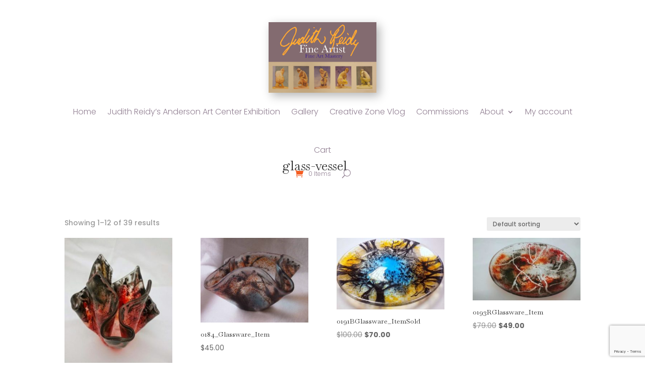

--- FILE ---
content_type: text/html; charset=utf-8
request_url: https://www.google.com/recaptcha/api2/anchor?ar=1&k=6LfSGXkrAAAAAIjTInYxHfUxCh2uOORA2i9JSDEW&co=aHR0cHM6Ly93d3cuanVkaXRocmVpZHkuY29tOjQ0Mw..&hl=en&v=PoyoqOPhxBO7pBk68S4YbpHZ&size=invisible&anchor-ms=20000&execute-ms=30000&cb=20659o6otjfs
body_size: 48505
content:
<!DOCTYPE HTML><html dir="ltr" lang="en"><head><meta http-equiv="Content-Type" content="text/html; charset=UTF-8">
<meta http-equiv="X-UA-Compatible" content="IE=edge">
<title>reCAPTCHA</title>
<style type="text/css">
/* cyrillic-ext */
@font-face {
  font-family: 'Roboto';
  font-style: normal;
  font-weight: 400;
  font-stretch: 100%;
  src: url(//fonts.gstatic.com/s/roboto/v48/KFO7CnqEu92Fr1ME7kSn66aGLdTylUAMa3GUBHMdazTgWw.woff2) format('woff2');
  unicode-range: U+0460-052F, U+1C80-1C8A, U+20B4, U+2DE0-2DFF, U+A640-A69F, U+FE2E-FE2F;
}
/* cyrillic */
@font-face {
  font-family: 'Roboto';
  font-style: normal;
  font-weight: 400;
  font-stretch: 100%;
  src: url(//fonts.gstatic.com/s/roboto/v48/KFO7CnqEu92Fr1ME7kSn66aGLdTylUAMa3iUBHMdazTgWw.woff2) format('woff2');
  unicode-range: U+0301, U+0400-045F, U+0490-0491, U+04B0-04B1, U+2116;
}
/* greek-ext */
@font-face {
  font-family: 'Roboto';
  font-style: normal;
  font-weight: 400;
  font-stretch: 100%;
  src: url(//fonts.gstatic.com/s/roboto/v48/KFO7CnqEu92Fr1ME7kSn66aGLdTylUAMa3CUBHMdazTgWw.woff2) format('woff2');
  unicode-range: U+1F00-1FFF;
}
/* greek */
@font-face {
  font-family: 'Roboto';
  font-style: normal;
  font-weight: 400;
  font-stretch: 100%;
  src: url(//fonts.gstatic.com/s/roboto/v48/KFO7CnqEu92Fr1ME7kSn66aGLdTylUAMa3-UBHMdazTgWw.woff2) format('woff2');
  unicode-range: U+0370-0377, U+037A-037F, U+0384-038A, U+038C, U+038E-03A1, U+03A3-03FF;
}
/* math */
@font-face {
  font-family: 'Roboto';
  font-style: normal;
  font-weight: 400;
  font-stretch: 100%;
  src: url(//fonts.gstatic.com/s/roboto/v48/KFO7CnqEu92Fr1ME7kSn66aGLdTylUAMawCUBHMdazTgWw.woff2) format('woff2');
  unicode-range: U+0302-0303, U+0305, U+0307-0308, U+0310, U+0312, U+0315, U+031A, U+0326-0327, U+032C, U+032F-0330, U+0332-0333, U+0338, U+033A, U+0346, U+034D, U+0391-03A1, U+03A3-03A9, U+03B1-03C9, U+03D1, U+03D5-03D6, U+03F0-03F1, U+03F4-03F5, U+2016-2017, U+2034-2038, U+203C, U+2040, U+2043, U+2047, U+2050, U+2057, U+205F, U+2070-2071, U+2074-208E, U+2090-209C, U+20D0-20DC, U+20E1, U+20E5-20EF, U+2100-2112, U+2114-2115, U+2117-2121, U+2123-214F, U+2190, U+2192, U+2194-21AE, U+21B0-21E5, U+21F1-21F2, U+21F4-2211, U+2213-2214, U+2216-22FF, U+2308-230B, U+2310, U+2319, U+231C-2321, U+2336-237A, U+237C, U+2395, U+239B-23B7, U+23D0, U+23DC-23E1, U+2474-2475, U+25AF, U+25B3, U+25B7, U+25BD, U+25C1, U+25CA, U+25CC, U+25FB, U+266D-266F, U+27C0-27FF, U+2900-2AFF, U+2B0E-2B11, U+2B30-2B4C, U+2BFE, U+3030, U+FF5B, U+FF5D, U+1D400-1D7FF, U+1EE00-1EEFF;
}
/* symbols */
@font-face {
  font-family: 'Roboto';
  font-style: normal;
  font-weight: 400;
  font-stretch: 100%;
  src: url(//fonts.gstatic.com/s/roboto/v48/KFO7CnqEu92Fr1ME7kSn66aGLdTylUAMaxKUBHMdazTgWw.woff2) format('woff2');
  unicode-range: U+0001-000C, U+000E-001F, U+007F-009F, U+20DD-20E0, U+20E2-20E4, U+2150-218F, U+2190, U+2192, U+2194-2199, U+21AF, U+21E6-21F0, U+21F3, U+2218-2219, U+2299, U+22C4-22C6, U+2300-243F, U+2440-244A, U+2460-24FF, U+25A0-27BF, U+2800-28FF, U+2921-2922, U+2981, U+29BF, U+29EB, U+2B00-2BFF, U+4DC0-4DFF, U+FFF9-FFFB, U+10140-1018E, U+10190-1019C, U+101A0, U+101D0-101FD, U+102E0-102FB, U+10E60-10E7E, U+1D2C0-1D2D3, U+1D2E0-1D37F, U+1F000-1F0FF, U+1F100-1F1AD, U+1F1E6-1F1FF, U+1F30D-1F30F, U+1F315, U+1F31C, U+1F31E, U+1F320-1F32C, U+1F336, U+1F378, U+1F37D, U+1F382, U+1F393-1F39F, U+1F3A7-1F3A8, U+1F3AC-1F3AF, U+1F3C2, U+1F3C4-1F3C6, U+1F3CA-1F3CE, U+1F3D4-1F3E0, U+1F3ED, U+1F3F1-1F3F3, U+1F3F5-1F3F7, U+1F408, U+1F415, U+1F41F, U+1F426, U+1F43F, U+1F441-1F442, U+1F444, U+1F446-1F449, U+1F44C-1F44E, U+1F453, U+1F46A, U+1F47D, U+1F4A3, U+1F4B0, U+1F4B3, U+1F4B9, U+1F4BB, U+1F4BF, U+1F4C8-1F4CB, U+1F4D6, U+1F4DA, U+1F4DF, U+1F4E3-1F4E6, U+1F4EA-1F4ED, U+1F4F7, U+1F4F9-1F4FB, U+1F4FD-1F4FE, U+1F503, U+1F507-1F50B, U+1F50D, U+1F512-1F513, U+1F53E-1F54A, U+1F54F-1F5FA, U+1F610, U+1F650-1F67F, U+1F687, U+1F68D, U+1F691, U+1F694, U+1F698, U+1F6AD, U+1F6B2, U+1F6B9-1F6BA, U+1F6BC, U+1F6C6-1F6CF, U+1F6D3-1F6D7, U+1F6E0-1F6EA, U+1F6F0-1F6F3, U+1F6F7-1F6FC, U+1F700-1F7FF, U+1F800-1F80B, U+1F810-1F847, U+1F850-1F859, U+1F860-1F887, U+1F890-1F8AD, U+1F8B0-1F8BB, U+1F8C0-1F8C1, U+1F900-1F90B, U+1F93B, U+1F946, U+1F984, U+1F996, U+1F9E9, U+1FA00-1FA6F, U+1FA70-1FA7C, U+1FA80-1FA89, U+1FA8F-1FAC6, U+1FACE-1FADC, U+1FADF-1FAE9, U+1FAF0-1FAF8, U+1FB00-1FBFF;
}
/* vietnamese */
@font-face {
  font-family: 'Roboto';
  font-style: normal;
  font-weight: 400;
  font-stretch: 100%;
  src: url(//fonts.gstatic.com/s/roboto/v48/KFO7CnqEu92Fr1ME7kSn66aGLdTylUAMa3OUBHMdazTgWw.woff2) format('woff2');
  unicode-range: U+0102-0103, U+0110-0111, U+0128-0129, U+0168-0169, U+01A0-01A1, U+01AF-01B0, U+0300-0301, U+0303-0304, U+0308-0309, U+0323, U+0329, U+1EA0-1EF9, U+20AB;
}
/* latin-ext */
@font-face {
  font-family: 'Roboto';
  font-style: normal;
  font-weight: 400;
  font-stretch: 100%;
  src: url(//fonts.gstatic.com/s/roboto/v48/KFO7CnqEu92Fr1ME7kSn66aGLdTylUAMa3KUBHMdazTgWw.woff2) format('woff2');
  unicode-range: U+0100-02BA, U+02BD-02C5, U+02C7-02CC, U+02CE-02D7, U+02DD-02FF, U+0304, U+0308, U+0329, U+1D00-1DBF, U+1E00-1E9F, U+1EF2-1EFF, U+2020, U+20A0-20AB, U+20AD-20C0, U+2113, U+2C60-2C7F, U+A720-A7FF;
}
/* latin */
@font-face {
  font-family: 'Roboto';
  font-style: normal;
  font-weight: 400;
  font-stretch: 100%;
  src: url(//fonts.gstatic.com/s/roboto/v48/KFO7CnqEu92Fr1ME7kSn66aGLdTylUAMa3yUBHMdazQ.woff2) format('woff2');
  unicode-range: U+0000-00FF, U+0131, U+0152-0153, U+02BB-02BC, U+02C6, U+02DA, U+02DC, U+0304, U+0308, U+0329, U+2000-206F, U+20AC, U+2122, U+2191, U+2193, U+2212, U+2215, U+FEFF, U+FFFD;
}
/* cyrillic-ext */
@font-face {
  font-family: 'Roboto';
  font-style: normal;
  font-weight: 500;
  font-stretch: 100%;
  src: url(//fonts.gstatic.com/s/roboto/v48/KFO7CnqEu92Fr1ME7kSn66aGLdTylUAMa3GUBHMdazTgWw.woff2) format('woff2');
  unicode-range: U+0460-052F, U+1C80-1C8A, U+20B4, U+2DE0-2DFF, U+A640-A69F, U+FE2E-FE2F;
}
/* cyrillic */
@font-face {
  font-family: 'Roboto';
  font-style: normal;
  font-weight: 500;
  font-stretch: 100%;
  src: url(//fonts.gstatic.com/s/roboto/v48/KFO7CnqEu92Fr1ME7kSn66aGLdTylUAMa3iUBHMdazTgWw.woff2) format('woff2');
  unicode-range: U+0301, U+0400-045F, U+0490-0491, U+04B0-04B1, U+2116;
}
/* greek-ext */
@font-face {
  font-family: 'Roboto';
  font-style: normal;
  font-weight: 500;
  font-stretch: 100%;
  src: url(//fonts.gstatic.com/s/roboto/v48/KFO7CnqEu92Fr1ME7kSn66aGLdTylUAMa3CUBHMdazTgWw.woff2) format('woff2');
  unicode-range: U+1F00-1FFF;
}
/* greek */
@font-face {
  font-family: 'Roboto';
  font-style: normal;
  font-weight: 500;
  font-stretch: 100%;
  src: url(//fonts.gstatic.com/s/roboto/v48/KFO7CnqEu92Fr1ME7kSn66aGLdTylUAMa3-UBHMdazTgWw.woff2) format('woff2');
  unicode-range: U+0370-0377, U+037A-037F, U+0384-038A, U+038C, U+038E-03A1, U+03A3-03FF;
}
/* math */
@font-face {
  font-family: 'Roboto';
  font-style: normal;
  font-weight: 500;
  font-stretch: 100%;
  src: url(//fonts.gstatic.com/s/roboto/v48/KFO7CnqEu92Fr1ME7kSn66aGLdTylUAMawCUBHMdazTgWw.woff2) format('woff2');
  unicode-range: U+0302-0303, U+0305, U+0307-0308, U+0310, U+0312, U+0315, U+031A, U+0326-0327, U+032C, U+032F-0330, U+0332-0333, U+0338, U+033A, U+0346, U+034D, U+0391-03A1, U+03A3-03A9, U+03B1-03C9, U+03D1, U+03D5-03D6, U+03F0-03F1, U+03F4-03F5, U+2016-2017, U+2034-2038, U+203C, U+2040, U+2043, U+2047, U+2050, U+2057, U+205F, U+2070-2071, U+2074-208E, U+2090-209C, U+20D0-20DC, U+20E1, U+20E5-20EF, U+2100-2112, U+2114-2115, U+2117-2121, U+2123-214F, U+2190, U+2192, U+2194-21AE, U+21B0-21E5, U+21F1-21F2, U+21F4-2211, U+2213-2214, U+2216-22FF, U+2308-230B, U+2310, U+2319, U+231C-2321, U+2336-237A, U+237C, U+2395, U+239B-23B7, U+23D0, U+23DC-23E1, U+2474-2475, U+25AF, U+25B3, U+25B7, U+25BD, U+25C1, U+25CA, U+25CC, U+25FB, U+266D-266F, U+27C0-27FF, U+2900-2AFF, U+2B0E-2B11, U+2B30-2B4C, U+2BFE, U+3030, U+FF5B, U+FF5D, U+1D400-1D7FF, U+1EE00-1EEFF;
}
/* symbols */
@font-face {
  font-family: 'Roboto';
  font-style: normal;
  font-weight: 500;
  font-stretch: 100%;
  src: url(//fonts.gstatic.com/s/roboto/v48/KFO7CnqEu92Fr1ME7kSn66aGLdTylUAMaxKUBHMdazTgWw.woff2) format('woff2');
  unicode-range: U+0001-000C, U+000E-001F, U+007F-009F, U+20DD-20E0, U+20E2-20E4, U+2150-218F, U+2190, U+2192, U+2194-2199, U+21AF, U+21E6-21F0, U+21F3, U+2218-2219, U+2299, U+22C4-22C6, U+2300-243F, U+2440-244A, U+2460-24FF, U+25A0-27BF, U+2800-28FF, U+2921-2922, U+2981, U+29BF, U+29EB, U+2B00-2BFF, U+4DC0-4DFF, U+FFF9-FFFB, U+10140-1018E, U+10190-1019C, U+101A0, U+101D0-101FD, U+102E0-102FB, U+10E60-10E7E, U+1D2C0-1D2D3, U+1D2E0-1D37F, U+1F000-1F0FF, U+1F100-1F1AD, U+1F1E6-1F1FF, U+1F30D-1F30F, U+1F315, U+1F31C, U+1F31E, U+1F320-1F32C, U+1F336, U+1F378, U+1F37D, U+1F382, U+1F393-1F39F, U+1F3A7-1F3A8, U+1F3AC-1F3AF, U+1F3C2, U+1F3C4-1F3C6, U+1F3CA-1F3CE, U+1F3D4-1F3E0, U+1F3ED, U+1F3F1-1F3F3, U+1F3F5-1F3F7, U+1F408, U+1F415, U+1F41F, U+1F426, U+1F43F, U+1F441-1F442, U+1F444, U+1F446-1F449, U+1F44C-1F44E, U+1F453, U+1F46A, U+1F47D, U+1F4A3, U+1F4B0, U+1F4B3, U+1F4B9, U+1F4BB, U+1F4BF, U+1F4C8-1F4CB, U+1F4D6, U+1F4DA, U+1F4DF, U+1F4E3-1F4E6, U+1F4EA-1F4ED, U+1F4F7, U+1F4F9-1F4FB, U+1F4FD-1F4FE, U+1F503, U+1F507-1F50B, U+1F50D, U+1F512-1F513, U+1F53E-1F54A, U+1F54F-1F5FA, U+1F610, U+1F650-1F67F, U+1F687, U+1F68D, U+1F691, U+1F694, U+1F698, U+1F6AD, U+1F6B2, U+1F6B9-1F6BA, U+1F6BC, U+1F6C6-1F6CF, U+1F6D3-1F6D7, U+1F6E0-1F6EA, U+1F6F0-1F6F3, U+1F6F7-1F6FC, U+1F700-1F7FF, U+1F800-1F80B, U+1F810-1F847, U+1F850-1F859, U+1F860-1F887, U+1F890-1F8AD, U+1F8B0-1F8BB, U+1F8C0-1F8C1, U+1F900-1F90B, U+1F93B, U+1F946, U+1F984, U+1F996, U+1F9E9, U+1FA00-1FA6F, U+1FA70-1FA7C, U+1FA80-1FA89, U+1FA8F-1FAC6, U+1FACE-1FADC, U+1FADF-1FAE9, U+1FAF0-1FAF8, U+1FB00-1FBFF;
}
/* vietnamese */
@font-face {
  font-family: 'Roboto';
  font-style: normal;
  font-weight: 500;
  font-stretch: 100%;
  src: url(//fonts.gstatic.com/s/roboto/v48/KFO7CnqEu92Fr1ME7kSn66aGLdTylUAMa3OUBHMdazTgWw.woff2) format('woff2');
  unicode-range: U+0102-0103, U+0110-0111, U+0128-0129, U+0168-0169, U+01A0-01A1, U+01AF-01B0, U+0300-0301, U+0303-0304, U+0308-0309, U+0323, U+0329, U+1EA0-1EF9, U+20AB;
}
/* latin-ext */
@font-face {
  font-family: 'Roboto';
  font-style: normal;
  font-weight: 500;
  font-stretch: 100%;
  src: url(//fonts.gstatic.com/s/roboto/v48/KFO7CnqEu92Fr1ME7kSn66aGLdTylUAMa3KUBHMdazTgWw.woff2) format('woff2');
  unicode-range: U+0100-02BA, U+02BD-02C5, U+02C7-02CC, U+02CE-02D7, U+02DD-02FF, U+0304, U+0308, U+0329, U+1D00-1DBF, U+1E00-1E9F, U+1EF2-1EFF, U+2020, U+20A0-20AB, U+20AD-20C0, U+2113, U+2C60-2C7F, U+A720-A7FF;
}
/* latin */
@font-face {
  font-family: 'Roboto';
  font-style: normal;
  font-weight: 500;
  font-stretch: 100%;
  src: url(//fonts.gstatic.com/s/roboto/v48/KFO7CnqEu92Fr1ME7kSn66aGLdTylUAMa3yUBHMdazQ.woff2) format('woff2');
  unicode-range: U+0000-00FF, U+0131, U+0152-0153, U+02BB-02BC, U+02C6, U+02DA, U+02DC, U+0304, U+0308, U+0329, U+2000-206F, U+20AC, U+2122, U+2191, U+2193, U+2212, U+2215, U+FEFF, U+FFFD;
}
/* cyrillic-ext */
@font-face {
  font-family: 'Roboto';
  font-style: normal;
  font-weight: 900;
  font-stretch: 100%;
  src: url(//fonts.gstatic.com/s/roboto/v48/KFO7CnqEu92Fr1ME7kSn66aGLdTylUAMa3GUBHMdazTgWw.woff2) format('woff2');
  unicode-range: U+0460-052F, U+1C80-1C8A, U+20B4, U+2DE0-2DFF, U+A640-A69F, U+FE2E-FE2F;
}
/* cyrillic */
@font-face {
  font-family: 'Roboto';
  font-style: normal;
  font-weight: 900;
  font-stretch: 100%;
  src: url(//fonts.gstatic.com/s/roboto/v48/KFO7CnqEu92Fr1ME7kSn66aGLdTylUAMa3iUBHMdazTgWw.woff2) format('woff2');
  unicode-range: U+0301, U+0400-045F, U+0490-0491, U+04B0-04B1, U+2116;
}
/* greek-ext */
@font-face {
  font-family: 'Roboto';
  font-style: normal;
  font-weight: 900;
  font-stretch: 100%;
  src: url(//fonts.gstatic.com/s/roboto/v48/KFO7CnqEu92Fr1ME7kSn66aGLdTylUAMa3CUBHMdazTgWw.woff2) format('woff2');
  unicode-range: U+1F00-1FFF;
}
/* greek */
@font-face {
  font-family: 'Roboto';
  font-style: normal;
  font-weight: 900;
  font-stretch: 100%;
  src: url(//fonts.gstatic.com/s/roboto/v48/KFO7CnqEu92Fr1ME7kSn66aGLdTylUAMa3-UBHMdazTgWw.woff2) format('woff2');
  unicode-range: U+0370-0377, U+037A-037F, U+0384-038A, U+038C, U+038E-03A1, U+03A3-03FF;
}
/* math */
@font-face {
  font-family: 'Roboto';
  font-style: normal;
  font-weight: 900;
  font-stretch: 100%;
  src: url(//fonts.gstatic.com/s/roboto/v48/KFO7CnqEu92Fr1ME7kSn66aGLdTylUAMawCUBHMdazTgWw.woff2) format('woff2');
  unicode-range: U+0302-0303, U+0305, U+0307-0308, U+0310, U+0312, U+0315, U+031A, U+0326-0327, U+032C, U+032F-0330, U+0332-0333, U+0338, U+033A, U+0346, U+034D, U+0391-03A1, U+03A3-03A9, U+03B1-03C9, U+03D1, U+03D5-03D6, U+03F0-03F1, U+03F4-03F5, U+2016-2017, U+2034-2038, U+203C, U+2040, U+2043, U+2047, U+2050, U+2057, U+205F, U+2070-2071, U+2074-208E, U+2090-209C, U+20D0-20DC, U+20E1, U+20E5-20EF, U+2100-2112, U+2114-2115, U+2117-2121, U+2123-214F, U+2190, U+2192, U+2194-21AE, U+21B0-21E5, U+21F1-21F2, U+21F4-2211, U+2213-2214, U+2216-22FF, U+2308-230B, U+2310, U+2319, U+231C-2321, U+2336-237A, U+237C, U+2395, U+239B-23B7, U+23D0, U+23DC-23E1, U+2474-2475, U+25AF, U+25B3, U+25B7, U+25BD, U+25C1, U+25CA, U+25CC, U+25FB, U+266D-266F, U+27C0-27FF, U+2900-2AFF, U+2B0E-2B11, U+2B30-2B4C, U+2BFE, U+3030, U+FF5B, U+FF5D, U+1D400-1D7FF, U+1EE00-1EEFF;
}
/* symbols */
@font-face {
  font-family: 'Roboto';
  font-style: normal;
  font-weight: 900;
  font-stretch: 100%;
  src: url(//fonts.gstatic.com/s/roboto/v48/KFO7CnqEu92Fr1ME7kSn66aGLdTylUAMaxKUBHMdazTgWw.woff2) format('woff2');
  unicode-range: U+0001-000C, U+000E-001F, U+007F-009F, U+20DD-20E0, U+20E2-20E4, U+2150-218F, U+2190, U+2192, U+2194-2199, U+21AF, U+21E6-21F0, U+21F3, U+2218-2219, U+2299, U+22C4-22C6, U+2300-243F, U+2440-244A, U+2460-24FF, U+25A0-27BF, U+2800-28FF, U+2921-2922, U+2981, U+29BF, U+29EB, U+2B00-2BFF, U+4DC0-4DFF, U+FFF9-FFFB, U+10140-1018E, U+10190-1019C, U+101A0, U+101D0-101FD, U+102E0-102FB, U+10E60-10E7E, U+1D2C0-1D2D3, U+1D2E0-1D37F, U+1F000-1F0FF, U+1F100-1F1AD, U+1F1E6-1F1FF, U+1F30D-1F30F, U+1F315, U+1F31C, U+1F31E, U+1F320-1F32C, U+1F336, U+1F378, U+1F37D, U+1F382, U+1F393-1F39F, U+1F3A7-1F3A8, U+1F3AC-1F3AF, U+1F3C2, U+1F3C4-1F3C6, U+1F3CA-1F3CE, U+1F3D4-1F3E0, U+1F3ED, U+1F3F1-1F3F3, U+1F3F5-1F3F7, U+1F408, U+1F415, U+1F41F, U+1F426, U+1F43F, U+1F441-1F442, U+1F444, U+1F446-1F449, U+1F44C-1F44E, U+1F453, U+1F46A, U+1F47D, U+1F4A3, U+1F4B0, U+1F4B3, U+1F4B9, U+1F4BB, U+1F4BF, U+1F4C8-1F4CB, U+1F4D6, U+1F4DA, U+1F4DF, U+1F4E3-1F4E6, U+1F4EA-1F4ED, U+1F4F7, U+1F4F9-1F4FB, U+1F4FD-1F4FE, U+1F503, U+1F507-1F50B, U+1F50D, U+1F512-1F513, U+1F53E-1F54A, U+1F54F-1F5FA, U+1F610, U+1F650-1F67F, U+1F687, U+1F68D, U+1F691, U+1F694, U+1F698, U+1F6AD, U+1F6B2, U+1F6B9-1F6BA, U+1F6BC, U+1F6C6-1F6CF, U+1F6D3-1F6D7, U+1F6E0-1F6EA, U+1F6F0-1F6F3, U+1F6F7-1F6FC, U+1F700-1F7FF, U+1F800-1F80B, U+1F810-1F847, U+1F850-1F859, U+1F860-1F887, U+1F890-1F8AD, U+1F8B0-1F8BB, U+1F8C0-1F8C1, U+1F900-1F90B, U+1F93B, U+1F946, U+1F984, U+1F996, U+1F9E9, U+1FA00-1FA6F, U+1FA70-1FA7C, U+1FA80-1FA89, U+1FA8F-1FAC6, U+1FACE-1FADC, U+1FADF-1FAE9, U+1FAF0-1FAF8, U+1FB00-1FBFF;
}
/* vietnamese */
@font-face {
  font-family: 'Roboto';
  font-style: normal;
  font-weight: 900;
  font-stretch: 100%;
  src: url(//fonts.gstatic.com/s/roboto/v48/KFO7CnqEu92Fr1ME7kSn66aGLdTylUAMa3OUBHMdazTgWw.woff2) format('woff2');
  unicode-range: U+0102-0103, U+0110-0111, U+0128-0129, U+0168-0169, U+01A0-01A1, U+01AF-01B0, U+0300-0301, U+0303-0304, U+0308-0309, U+0323, U+0329, U+1EA0-1EF9, U+20AB;
}
/* latin-ext */
@font-face {
  font-family: 'Roboto';
  font-style: normal;
  font-weight: 900;
  font-stretch: 100%;
  src: url(//fonts.gstatic.com/s/roboto/v48/KFO7CnqEu92Fr1ME7kSn66aGLdTylUAMa3KUBHMdazTgWw.woff2) format('woff2');
  unicode-range: U+0100-02BA, U+02BD-02C5, U+02C7-02CC, U+02CE-02D7, U+02DD-02FF, U+0304, U+0308, U+0329, U+1D00-1DBF, U+1E00-1E9F, U+1EF2-1EFF, U+2020, U+20A0-20AB, U+20AD-20C0, U+2113, U+2C60-2C7F, U+A720-A7FF;
}
/* latin */
@font-face {
  font-family: 'Roboto';
  font-style: normal;
  font-weight: 900;
  font-stretch: 100%;
  src: url(//fonts.gstatic.com/s/roboto/v48/KFO7CnqEu92Fr1ME7kSn66aGLdTylUAMa3yUBHMdazQ.woff2) format('woff2');
  unicode-range: U+0000-00FF, U+0131, U+0152-0153, U+02BB-02BC, U+02C6, U+02DA, U+02DC, U+0304, U+0308, U+0329, U+2000-206F, U+20AC, U+2122, U+2191, U+2193, U+2212, U+2215, U+FEFF, U+FFFD;
}

</style>
<link rel="stylesheet" type="text/css" href="https://www.gstatic.com/recaptcha/releases/PoyoqOPhxBO7pBk68S4YbpHZ/styles__ltr.css">
<script nonce="F2p-hnklwlJP_BBuIYtiLg" type="text/javascript">window['__recaptcha_api'] = 'https://www.google.com/recaptcha/api2/';</script>
<script type="text/javascript" src="https://www.gstatic.com/recaptcha/releases/PoyoqOPhxBO7pBk68S4YbpHZ/recaptcha__en.js" nonce="F2p-hnklwlJP_BBuIYtiLg">
      
    </script></head>
<body><div id="rc-anchor-alert" class="rc-anchor-alert"></div>
<input type="hidden" id="recaptcha-token" value="[base64]">
<script type="text/javascript" nonce="F2p-hnklwlJP_BBuIYtiLg">
      recaptcha.anchor.Main.init("[\x22ainput\x22,[\x22bgdata\x22,\x22\x22,\[base64]/[base64]/[base64]/[base64]/[base64]/[base64]/[base64]/[base64]/[base64]/[base64]\\u003d\x22,\[base64]\\u003d\\u003d\x22,\x22w7VaAsO/eWLCvFd5w6oiHGJEMUzCqsKMwoYeVMO7w77Dq8Oww6BFVwhxKsOsw45Ww4FVGz4aT3HCmcKYFE7DkMO6w5QOMijDgMKKwofCvGPDqQfDl8KIY3nDsg0vJFbDosOFwofClcKhbcOLD09WwoE4w6/CqMO4w7PDsRQ1ZXFvKw1Fw6djwpI/w60wRMKEwoVNwqYmwrzCssODEsKVAC9vTgTDjsO9w7EvEMKDwpkEXsK6wo1dGcOVBMOfb8O5PcKswrrDjx7DtMKNVG1wf8ODw79Gwr/Cv31eX8KFwokUJxPCiSQ5MBY+WT7Dp8K8w7zChkXChsKFw40Qw78cwq4PF8OPwr8pw5MHw6nDrG5GK8Kaw6UEw5kHwrbCskEBDWbCu8OKbTMbw5nClMOIwovCr0vDtcKQD2AdMEU8wrgswr/Djg/Cn0hIwqxiX2LCmcKcTMO4Y8KqwofDk8KJwo7CphPDhG4aw6nDmsKZwoVjecK7DGLCt8O2Wl7DpT9zw45KwrIMLRPCtVRsw7rCvsKJwrErw7EUwp/CsUtiV8KKwpApwpVAwqQGXDLChHjDnjlOw5zCvMKyw6rChFUSwpFTJBvDhSnDi8KUcsO5wp3DgjzCjcOqwo0jwrYRwophA2rCvlsIAsOLwpUxYlHDtsK1wrFiw70ZOMKzesKZFxdBwpN0w7lBw4Ijw4tSw4UVwrTDvsKvE8O2UMOgwqZ9SsKQWcKlwrp3wp/Cg8Oew73Dr37DvMKZYxYRf8KOwo/[base64]/[base64]/[base64]/fcKIw6gTw481XzJKQsOmwpwZwojCnU8FQ2nDiyQAwqzDrsOKw4Aowq/Cg3FLDMOJZsKXaWMewr5ww53DrsOWCcODwqY0w64gV8Kzw6E3QUVEYMKvIcK4w4XDh8OMccO6bG/DtkQhJh8ndlNdwonCgsOBF8KpFcOWw77DpjLDnivCpjZTwpNZw57Du00oFyhITsORRR1Fw7rCq3jCusKpw74Ow4zCs8Kvw7nCu8Kkw6sMwqzCgmt/w4TCrsKPw6jCkMOaw4XCrwkXwrNuw6fDosOzwr3DrxDCjMOUw71uBSEhXFfDllsJSiXDgC/DgVtuXcKkwoHDhHDCgQJMFMKNw54cHsKOR1jChMKbwpNFGcOVdSXCh8ODwovDusOZwrfClynCqHc9Vg0Nw7/CpMOSIsKnW3hDAcOPw4JFw7HCncO7wpXDrMKIwqnDrsKcKETCmHgtwp9yw7bDocKebjfCqQhNwqp1w5/DscOaw47Cq0MVwqLCozIhwoBeB0DDvsO0w7zCl8OwSiZWY1x7wp7CtMOOAHDDljVqw4DCi0BZwqnDnMOffULCrEDCqkPCpn3Cl8KUZ8OTwp8QNMO4HcO9w4YHXMKDwrBgOMK/[base64]/[base64]/DuwXCvcOiFsKDJcOeI1HDnxPDv8Ocw4jCg09wTsOYw53CgcO3HGrDv8Onwr5ewo7Cg8OUT8OHwqLDicO1wr3Cn8OMw5/ChsOSWcOLw6jDhG9kHn7CucK7w6/DhMO8IwMRFMKOU0Rswp8gw53DmMOLwqbCr37CjXcnw7xYBsKSJcOKXsKowowlw43DgmE3w5RJw6HCocKTw4kWw5VOwrfDtsKnGWwOwq1mA8K2XcOTTMOVXXfDqgUDEMOdwpzCksO/wpUKwpMYwpJMwqdLwp8SXnPDqAsEVB3CvsO9w7wHOMOdwoM2w6nDlHXCkRkGw7LCnMOCw6Q+w7coecKMwqgDFm5oTsKvCU/[base64]/[base64]/Dimspw7rCk0h0w5/DskjDmm5Hw7PDunDDssOdW0bCocKnwqlsbsOqEUgONMKTw4Bjw7vDh8KSw5rCrR0HNcOYw6zDg8OTwoxdwr0JcMKyc2zDsXzDgsKBw4/ChcK9wqt+wrrDuXrCiCnCk8Krw6dlWWlVVl7CllzCrS/CjMO6wqLDvcONDsOgVcOxwrkaHsKZwqxBw5c/wrQdwr1CA8Odw4fCkBHCm8KFK0s0J8KHwqbDtTRfwr9XSMKrMsOJYj7CsURCCGPCjjptw6YgZMKsL8Krw6XDrWvDhWXDmMKPaMKowrfCp0XDtQ/CvkXDuixuGcOBwqrCrCBYwqRNw6rDml9GAysRRQdbwqHDtjbDnsOAaDvCkcO7bBZXwpclw7NQwoJ5wrzDok45w43DhDnCq8K4P2nCjy4Kw6nCqzUgIQTCoz8mV8OHcxzCvGw3w5jDlsKuwoM7SUPCiHs7HcK6UcOfwqzDhRbCjF/DjMOAcMOWw5LCl8OHw4RmBy/DucK9SMKdw4ZCJsOpwo05wpLCr8KaJsKgw7siw5kAS8OYX2XCq8O9wq9Mw43CpcK6w6/Ch8O0CSvDocKKMUnCqFDCp1HCu8Kjw6ofa8OsV31CKgs7Pkwzw7jCpC4Dw5zCqU/DgcOHwqsew7/[base64]/wpxPw4HDgU9/U8OlZiJ7b8OOw67DiMOmDcKTVsO9bMKsw506CHp2wrRIPU3CjATCmcK3w6pmwoQMwo4MGnrCsMKOXA4FwrTDlMOCwocxwp/DrcOKw5RiSg4/w6hCw7jCsMKbWsO1wrd/Q8KZw4hpPcOqw6tOPjPCqVnCi3zChcK0d8OWw7rDnRB8w4wbw7EpwohYw41OwoNGw6UIwqnCiAXCjzrDhRnCpEdEwr95WMKswrZuKiRpRC1Gw69hwq5bwoHCikpMQsKLdMKod8OAw7vDh1x9E8OUwo/DocKyw5bCu8KVw4zCvVEOwp4ZPlDCisKJw4J/EcKWeUVzw7gvR8OTwp3CqjsZwrnCiXvDm8OWw5ktEhXDqMKZwql+amjDi8OsJsOhTcKrw7skw7UbDzfDn8ODDsO9IsO0FEHDtV8Qw7vCr8OEPWvCh0bDlQVrw7vDhy8yAsOCJMOSwp7CskUuwo/Do0bDtyLChULDr0rCkx3DrcK2wrsvd8KbIXnDmxDCncONXMKXcGfDogDCiiDDqiLCosO5IT1Hwp13w5zDh8Kvw4nDkUPCpMKmw5jCr8ObJC/CsxDCvMOlLMKcLMOHQMK2I8OQw6TDhsKCwo5dchrCqC3CmMOQfMKpwqbCsMOhNlQ6fcK8w6VFdRgFwoVGJDvCrsOeF8OLwqkVLMKhw4xvw7XDnMKaw63Dq8O4wrrCucKgVEfDoQcFwq7DgDnCnH/CjsKWHMOXwppeIMKqw4NXLMOHwo5ZfmUAw7piwoHCqsKow4fDm8OaShIAXMOBwqjCoWjCs8O+RMKlwp7DrsOgw5XChzjDv8OswrZJPsOxLAIWM8OGPF3DvHMTf8OQN8Krwp9fH8OHw5rCkUYDfVEdw48hwovDvcO5wozCi8KaehtUZsOWw7sDwq/CrUN7UMKowrbCmMKsFxJwNsOiw5dowrLCkcKMNlPCtF/Ci8KIw69vw7nDrMKHRsOIAgHDqsKYFUPCjsOQwq7CusKDwq9Pw5PCgMKIbMKOUcKNTVHDnsOMVsKqwpMCVClsw5rDvsO0DG1mH8O2w4Y8wovCp8KdCMOtw7c5w7AcZW1hw4VSw4ZOAh5kw5gAwr7CkcKcwoLCocOvIB/DvR3Dg8OOw5MqwrNEwoENw6wyw4hVwrfDu8OeScKsbcK3aEoMw5HDoMKdw57DucO+wpAkw5DCrcOcTCINbsKZO8O2HkkCw5PDh8O2MMOLYwoJw7fCh3jCoE5yAsK3cxVnwoLCncKpw4vDrWhzwpcrwqbDkkLCln/DscONwoXCsC5CTcKnwp/ClA3Dgg80w6FfwobDssO4EQlGw6wjw7XDlsOow5FQIUTDgcOhWMO4b8KxKH4GbxsUBsOtw581JlDCg8KCecKlX8OrwqPDm8Oyw7dDF8KDVsK4F2IRV8KZRMOHHsKYw6k/[base64]/woduEnAfb084woMFwojCqEAKJMKiw5hUdcKgw4nCqsORwr3Drh5Ow7sZw6kBwqxJFWvCg3RKL8KzwpnCnAzDnStCD1DCkMKnH8OAw6PDrXbCoHtuw6gSwofCvmfDrB/Cs8KDFMOYwrIcIknCk8OVSsObSsKoBMOUQcO6C8Ogw6jCqkRvw45Qfxcuwo5fwoc9OkJ5C8KMKMOzw4nDlMKoHHXCny1VXGbDkVLClm3CuMOURMKOCl/DlQAeXMKLwrTCmsKHw6AYCQdFwptFJxXChnBJwpZYw7RmwovCs3zCmsOwwoLDlQHDpnVcw5TDtcK0YsKzFWbDpsKNw6kBwrTDt1BUDsK9PcKYwrkkw5wewoUaB8KmajkWwq3DucOlw4/CkFLDqsKBwrggwok/fWUfwoEbMzZ1cMKCw4HChCrCoMOuL8O2wppZwrHDnwFnwrrDicKWwr5FI8OYT8KDwo1ww5LDpcO1G8OmCi0Hw4AFwr7CtcOMDsO6wrfCicK6wovCrwQoNsKdwoIyUyV1woPClw7DphDChMKVcUzCmgrCksKdChsAcyVcZcOfw7wiwqBEPVDDjGhJwpLCkx1Nwq/CozTDoMOXfwhqwqwvWX4Ww51SQcKrb8K5w4o1P8OoFHnCuVBcbz3Dr8OiV8OvSVUXbQnDsMONLmvCsmPClE3Dt38owrfDosOwccO1w5PDncOnw6rDnlY7w6DCtCbDjg/Cihhxw7Ahw6nDvsO/wrjDtsOjTMKrw6PCjcO/wrHCvFpwbErCrcOaTsKWwpl8VSU7w5F0VBfDisOGwqvDusOCawfClSDDgjPCq8Kiw7FbfivDo8KWw5dVwo3CkFkEKMO+w7cQCEDDpydNw6rDosKfNcKVFsKiw6Eba8OMw5vDp8Ocw5JVacK3w6DChRp6YMODwqTCmH7CsMKAE19/[base64]/[base64]/[base64]/w43Cs8OfTDlBfzjDpRRdwq/CuMKEw457LVPCk0gaw7BYacOHwqbCtkEfw41wdsOQwrAcwpkgTx4SwoM5HUQYNwPDl8OOw7g/w73CqHZcNcK1YcK1wplFOR/Cmxomw5EDIMOEwrd6MUfDscO/wpF6TH4Qw6/CuEsrJ3QEw69gWsO6TMOOMlRjasOYLxnDhFHCgTcpHQtoXsO9w7zCt2Nrw78oKGIGwoV7Tm/[base64]/[base64]/DllTDqcOxw5fChHocUU4JwpBIAhTDpGvCukVjO3g2EsK4XMO+wpPCsEELNw3CscKuw4bDvCvDucKbw4rCihlEwpR6W8ONFidpa8OgWsO8w77CrSPCk34eK0fCt8KTAGV/W3F6w4vDisOtAMOIw6gkw4oTPl14ZsKaZMO1w63CusKlD8KPwpc+w7DDug7Dj8Otw4/DrnBLw78Hw4DCtsKrN0o1A8OeDsKFdcODwrdWw7cjBxTDhlECY8K2wo0TwpjDrSfCjRLDrV7CksOMwpTCjMOQVAgPXcOmw4LDj8Ovw5nCi8OQDlPDjQrDn8KuaMOfw4B/wqfClsO8woBEw6VieDQSw6jCmMOeAcOmw6VZw4jDtSLClE7CpsONw4fDmMOzTcK3wpctwr3ClcO7wolvwobDvyfDow/DjDYYwrbCi1PCvSJweMKTTsOdw7wMw4nCnMOMZMK9LnF8a8OGw7zDu8K8w5vCqMKdwo3DmMOGY8ObUzPCqhPDksKowpfDpMOewo/Cm8OUBcOAw4Z0W3tvdnzDtMOTasOWwrYiwqUmw7XDmsKDwrY1wqXDhMKAYMOHw5xPwrQSFcOidSXCozXCtWVNw7bCjsK5CynCpQoNPELCucKLSsO/wqFFwqnDjMO1Owx2G8OYAGdHZMOCeVfDkiwww4HCgE9KwrjClhnCkzsGwrYrwrfDucK8wqfCmhEuWcOlc8K1Swh1XAvDgDPCrsKxw4rCpzhjwoLDk8OuGMKBKsO4RMKcwrTDn3/[base64]/w6QFe1zCt8O7F8KQwqfDv1fDlhlew7rDrCrDnEnCo8K/w4bDvys2U2LDs8KJwptFwoxNLMK3GXHClsK/woHDlRswIHbDvsOmw7RTCVzCrMK6wqBdw7TDv8ODf2FzTsKzw49qw6zDjcO4ecKmw5DClMKsw6R5dERxw4LCsS/Cg8Kbwq3CucKENcOQwonChjB1w63CtngZwpHCgHQpw7I+woDDnVotwrE5w5vCq8O9ehnDh07CnjPChloZw5vCi2fCuRzDqEbCpsK7w7rCrUE3L8OEwo3DnxpLwqbDnirCpCDDlcKbZcKHP37CjMOIw63DrVzDsgEPw4FDwrTDg8K/[base64]/DpBXDvjbDlsO6w7vDu8ORw4zDjhFEGXMyJcKawrHDtjVJw5ZFZTDCp2bDg8O7w7DCq0fDhETDq8KTw7/DmMKKw6jDiCYiSsOaV8KQN2bDjAnDjCbDicOIah/CnyJPwol9w5DDv8KxJ3V4woo9wq/CtnHDnxHDkA/[base64]/EEnCsBI4w5zDq8OdfsKewoN3D8OrwrpFTcO2w68hV8KcPcOkewpGwqTDmQrDqcOjFcK2wonCisO6wqNQw6vCqUbCuMOqw5bCvn7DuMK0woNjw4TDlDoJw6xkBEvCoMK9w7jCjnAwRcOIHcKaJDsnOnzCkcOGw7rCp8KVw68IwpfDlcKJazAPw7/[base64]/wqnDj8KuRcOrw6YvFFcIasKFVXXCgl/CunbDp8K4ZHYBwoNiwrEjw6PCijZrw6vCvcOiwocFAcOFwp/DtAA3wrggVAfCpGEAw5ZYJ0BkBnDCvDkeNRlNw6NZwrYUw5nCh8Kgw7/DoHbCnQRLw4nDsGJyeUHCkcOwdUUrw7MiHzzDo8OPw5XCv0PDisOdwoknw5DCt8OtFsOQwroiw6PDrsKXWsKPEMOcwpjCvwTDk8KXfcKswosPw7EdYsKUw7wCwqV1w5bDng3Dr2fDswY/[base64]/CkXnDmUwXw5VhYzRqcxpQw6VIeEBLw67DjQtzMcOAHMKmCgJaKR3Dr8OrwrVMwobDt1EfwqDDtHZ1EMOKU8K/d0vDrG3DpMKUFMKFwq3Du8O1AcK7ecKNHjMZw4djwpDCsiJ+V8O/[base64]/DhMO3wqoyPmPDkcKsJ8OpRsKOw4XCusOcNUvCtiMGHMK1UcOFwqrChnsuIAQMHMKBf8KDBcK+wqlDwoHCtcKFCAzCn8K1woVjw4Ivw5bDl0sGw7tCfS8Zw43CuWYqIn5fw7/[base64]/Dk3g/w63CpWnDgzTCicODw6YCGRgkw51nMMKHb8KswrDCuh/[base64]/[base64]/Dsi3CvkUJwpbCiSNbwo/DoV1Sw73DlUkGazNqBHDCqsKRKytfWMKyUjITwpVUJw8NZlMiTD9lwrTDgMK3wp3Csy/DpARxwog2w4zDuG/DpMO+wrltAgZPFMKHw4DDnE9ww57CsMKmU1HDmcOyRcKHwrEEwqnDgHk4YR4EAnPCvGx7KMOTwqErw4ZOwoJkwojDtsOEw6FuWw4PG8KBwpFJKsKYIsOjKETDkH0qw6vDg0fDqMK9dEXDn8Orw53CmHgOw4nCtMK7csO2wr/Dkh8AJinCs8KLwqDCl8OtIw95Qg0RS8KNwrDCosKqw7/DgGTDpC/CmcKpwoPCqn5RbcKKPsO2Qll8b8ObwoNhwrkddSrDjMOcUmRMB8K4wqHCmSBKw59QJ3IWfUjCqELCjsK+w4bDtsK1RArDjcO1w4vDhcKuAXNKNFzClMOLaQTDtgQUw6Rew69cJ1bDu8ODw5kKGHE5BcKnw59lL8K+w59vNGh8Cz/DmkEPSMOqwqo/[base64]/CghLDtMOga8OvwpDDrMOEHlNcBhnCsFkRJx0mOcKQw74ewo8USUUlPsKXwqE7ZMOcwot7YsOUw5wqw5XDkHzCp18JSMKAw5PCrMOjw5bDicOkwr3DtcK4w6TDnMKSwoxlwpV0NMO+McKMwpUbwr/CuS1IdGotDcKnFAZOPsOQESbCthp/cwg3wq3Dh8K9w7XCqMK7NcONOMK6U0Zuw7Mmwq7Cq1oQS8KkdQbDtVXCjMK0HEvCpcKVHcOCfAUbbMOuPsOKIlPDsBROwq0bwrcldsOCw4jCkMKmwoDCq8Olwo4bwpNGw6PCgiTCucKcwpbCkD/Cv8O2wrEmJ8KtMRPClcOJAsKTNcKQwqTCkRvChsKFWsK/[base64]/Dr8KgFsKZERfDv8KffMKcwrbCux3CnsOxTcKrf1jCjTnDtsOUEirDng/DpcKWT8O3GEQPOllNIEHChcKMw5kAwo14MxdowqTDnMK+w4rCsMKrw4HCgnI6N8O3YlrDuAgaw7LCk8KaEcOwwrXDp1PDh8KTw7VrL8KewqnDrcOhaCYNcsKJw4DCpncqSG5Two/Do8K+w4xPfx3DtcKTw7/Do8KQwoHCijdCw5tBw7TCmTjDo8OmJl91JGM5w4lCY8KbwoVuclDDiMKKwpvDugAgJ8KADcKtw4J5w4FHBsK1F2zDigASe8OTwo99w44tHSY7woQwTg7Cqi7DgcOBw5NzF8KPTGvDncOaw5PCkQ3Cl8Oww7jCqcKsGMOdJRTCssKpw5/DnxIXPjjDuUzDrWDDjcK0aQYqV8K4ZsOcLXEhIDIqw7EafAHCgzR2B2JjJ8O7dR7CusO2wrTDuzMyLsOQfyTCpwHCgMK/OGNmwp9oLEnCtGMAw5TDnBDCksK4WivCocOQw4UmQsOIC8Oham/[base64]/OMOdwo/[base64]/w5PDlMO5elQ8fsKlVsODw7xJR8OCwodBC0Riw7TCgiInZMOXW8KlPsO4woALIcKxw6rCuw0gMDEtUsOdLMKPw5cjE1DCr394McO4wrzDjH3DqDtnwqDDmgbCkMKfw6fDhRIRb3tbNMOpwo4RH8KkwrLDrcK4wrvDigUuw7R+dlBSHcOSwpHCl3w0OcKYwp/CiVJMBHrCtx40WMOSCMKrU0PDssOhdMOjw4wZwp7DmDzDtxN+GDxZb1/[base64]/DnsOsJ8OmZcKtw5B7w4XDsRvDjRJ6UcKmXcOrF1FtPsKZfcOewrIIMMKCSH3CkcKbw5HDlsONW2vDnBIIV8KBdkLCj8KJwpQKw65sfhZYG8OnFsK1w43DuMOXw6XCssKnw6HDiXLDuMKnw6VSAzrCpE/CpcKaKMOJw7/[base64]/w7MRwqPDkcOZw4p3eMKIw6/Dr8KawrPChl9zw4DCuMK2bsOmYMKVw5rDosOsesOoaQImZRHCqzQgw61gwqDDvl3DrD3CvcKJw7/DjAfDvsOyei7DnC5owp0KNMOKGnrDp2HCq2lRL8OoETPClxJuw67CjAYXw5fCkCPDvFlOwq9RVjQmwp4ywopRag3DsF1JdcKAw5EmwpfDi8K/HsOgQcOXw4HDmMOoUmhkw4TDscKww7VBw6HCgV7Cn8Ocw7lFwphGw77DoMO/w7UgQD3CmDxhwoUgw6vCs8O0wqEWNFUOwpFJw5TDgQ/CuMOEw5g+wrxYwrMqSMKJwp/CnFZywoUHJk02w5vDu3TCtBNRw41iw5HDgn/Cnx3DlsO8w5tfbMOuwrTCrFULJ8OCw6AmwqBud8KLTcKuwqh/[base64]/[base64]/w5jDiyjDp8ODw7PDpzVSe8O/wqJUwrQFwrlBwpsbwpl1wqNWWEZdO8OTZcKcwr8RVMK7w7rCq8KCw4XDpMKRJcKcHADDucK8VQZOD8OHISPDtcKMP8OdBhQjEMOuICYQw6XDtWQtC8KpwqMnw7TDjMOSwq7Ci8KVw63CmDPCv0bCv8KxLQ4JZXJ/[base64]/CkcKYW8OGwqMuw7gCw5zDuXkrGA7CsWDClsOww77Ci2PDgkwaUR4dIsKkwoNGwqPDg8Oqw6jDp03DuCsKwoVEYsKkwojCmsKwwprCrgMHw41yH8KrwoPDicOPd3glwr4sMcOtesOlw7UofhvDtU4Pw67DicKnZ2g1WDbCi8KyA8KMwpLDt8K3ZMKvw7k3aMOsPhLCqH/DiMK/FcOxwofCgsKfwrJtWHovw5xNKivDtcO7w6U7IQLDiizCn8KLwqpkXgklw4nCngIlwpgxJi/[base64]/Co8OjccKCwqRww5vDk8O8KVnCkwh6w5vDiMOHRBnDgTDCtsObGcKzBBbCncKTNsOQXSkqwrRnI8K/cWkbwpQQcT5Xwqs+wqVlJsKiBMOPw6ZnTG7Dt1TCjB4awr7DicO0wo1XTMK3w6bDqEbDkwrCmCJ7P8KDw4LCjTbCksOoI8K5HcK/wq88wrwQOGxHbVzDq8OnGRzDgsO2w5XCn8OpOk0QSMK4wqQGwqjCv0x5VxxRwpQ/[base64]/woFqGMO9KFpuwqIjcmPDmMOtVcOvwoLCuz0RWBvClxLDrMKowoPDosOvwpLCqzAKw6fCkkLClcOMwq0hwr7CrVxCesKbT8KBw7/CjcK8NzPDqTRPw4LCncKXwotbw4XClFXDhMKuUXQUIhVfUzskBMKdw5bCq1RlacO9w40NAcKCZXHCrsOawojCm8OIwrBNMXw5F0UxUg86TMK9w6woIBfCu8OuC8Oow5QYf1XDjBLCm1vDhMKkwo/DngV+WlYMw7RmMy3Dtipgw4MOCsK4w7XDtXrCvcOxw4FBwrTDs8KHEMKxRXXCksKnw5XDu8OED8Ogw7HDg8O+w64ZwpIrw6pOwoHCisOew5A/wo/Cs8Krw6vCi2BmSMOtXsOcBXXDgk8hw5LChlQTw67CuHJew4QTw67Cv1vDlDlaVMKSwrxBacOTDMKlQ8KQwrYrwofCqzrCvcKfT1E9C3XDqkvCtgJ5wqphT8OQEX0/Q8OJwqjDgEJ/wqRkwpfCogBSw5jDvWsJUhjCgcKHwop+AMOrw6LCqcKdwoZ7JQjCtU9NQHQPMcOUF0FgBFTCjMOJZRdWQgtSw5jCoMO/w5jDuMOZfXE0C8KKwqoIwrM3w6DDscKAFxbDnx9UUcOhWj3CgcKoOxjDrMO9G8KrwqdwwrDDhDXDvnrCnRDCqkfCh1vDksKELTkuw4V1w4ggLMKYZ8KqEiMQEAvCnxfDozzDolHDmk7DpsKowrdRwpTCvMKdCE/DqhrChcKbZwjCrkHDu8Kvw5hADcK5JGcBw7HCtj/DmTLDq8KNWcOfwqvCpiYmeyTCng/[base64]/wrTCp8KeJA3Cv8Kmfwguw489w7pjeS/CscOUM33DigUUJik+ZxcRwo1xX2DDtgjDl8KSDCg2L8KzJMKXwrx4QFbDkXHCrXdrw6MpEXfDnMObw4XDnTLDl8KJScOhw7I6DzpOLTLDlSBswrrDpcOPHQDDv8KiEid5PcKCw6TDpMK9w4HDnCDCs8OmC0nCn8K/w44Vw7zChlfCusOQcsOkw4s7I2kzwqPCoDtCRx7DiCYbQgUbw7pDw4HDmcOHw7coKDogFSQMwqjDr3jDtGoUPcK+DgrDu8KqXRLDiUTDtcKYHEdhXcKhwoPDihsKwqvDhMO9aMOawqbCtsOiw75mw7LDhMKEeR/[base64]/CncOjwpLDvcOGDnlCwpg/UMKDTHo6JyHCgkpvbzRTwr5iWUtfB019Yl55BzJIw4gcFkDCosOhWsK2wrrDvwjDpMOkNsOOR1x+wrvDnsKffDsOwoMwcMKAw5LCgQrDtcKndgvDl8K2w77DosONw6Y/woHCpMKcamgdw6DCunXCoinCiU8tSxQzSwk0wqnCk8OFwoQUwq7Cj8KTY1XDjcK3WUXCtU3CmxXCpgoPw7tww5LDrww2w4jDsC5UMQnCqnctW1DDpR4iwr/CuMOkC8OfwqrCr8K+KMKuKcOSw697w7Q7wo3CvhnDsRM/w5fDiTlawrfCsg3CmcOmIMKjVXl0R8O3DyIKwqvCv8ONw7kZRsOxUHzCq2DDiSvCvMKCNTFSbsO2w5LCgh7DoMOCwq/[base64]/CuWQdHgx4QG/DhElSwoNPwqYGaVZvwq1zO8KpeMKPDsO1woHCt8KIwqnDuj3Cv2tgwqhJwqkRdxfDhU/DuFU/[base64]/CiQBUGsKPNcOmdcKBUsKAUGHDtRLDksOsQMKvLAPDskLCgMKySMO0wqZ6AsKEF8OMwoTCmMOYwptMfcOCw7vDsgbCvMOOwo/[base64]/fD80OiArwoQxw7ESwokvwrXCoTMTw4kkwrB8QsOBw4YYDcKXFMOuw7tfw5Z8O39MwqBTLsKLw6Vqw6PDuCtuw7pIGMK2fBVqwp/[base64]/Dt3fCscKdw4LCnm5SwoMCwroDw6jDqnbDt8KEQiB5wpwewonCj8KQwpTCpMOOwotawo/DpMKSw4vDvMKIwrTDlx/[base64]/DsMO4aMKmw7k4w7xsBMK5w7E0w4bDoh4BXX5Qw6V7woZ+FiFZbMOZwpTCq8Kfw7HCrwLDqi4ZAsO1V8OcasO0w5PCisO/[base64]/Q8OvwofDq8KoE8KWaj4sYHXCksOpH8KNXW5vw5fCrwMREcOPNjYVwqXDl8KCEXTCksKzw4tzFMKSasOLw5JMw6pqcMOMw5w/[base64]/Cl0fDmMOGw6/DiMKywoLDuSnDk0DCl8OvwrFGYcKww7M9wrTChVVOw59fXjLCo0PDmsKMw7ozLm7DswnChMKVElLDugZDHUUhw5QdAcKjwr7CkMOEOMOZQiJ8PCRgwoJdwqXCsMOlJ2tcbsKzw5sUw65YHzUIC1HCr8K0Tis/[base64]/DoMKjwoPCh8KnIcO/MR4SYBcqVUt6WcKQRsK8w5rCrMKAwqlVw7HClMOTwoZjQcO0McOsXsO0wo4/wpzCocOMwofDhMOkwpISPUvChFbCkMORSCfCiMK7w5vDvQ7Dm1bCu8KKwrl3O8OTCsOgw5XCrwbDoQpFwrLDh8K3bcOJw53DosO9w4d7XsOdw7/[base64]/[base64]/[base64]/dETCuA9ww7VxBkRGw6nDj8KUwpTCoSQ+w5HDmsOIIyTCmMO6w4jDu8OqwrDCu1LDgcKVEMOHCcK/w5DChsO6w7/CscKPw6nCjsK5wrpFZVE5wo/[base64]/PAjCrHdrSzDDlwDDh18Gw6/[base64]/wrfDuUATV8OYUBfCr8K/[base64]/DiMOUBQE4IBDCtsKYwr0uE3fDq8OgTC3CsSjDvcKyF8K/OcKyAcKaw5pGwq/CoH7DlxHCqysDw6XDtsKYFyExw5tOQcKQQsOUw6UsBMKoGxxDTEsew5QQE1jClhTCgMOiaGvDhcO/wpLDpMKiMTEmwr/Cj8OIw73CrlvCgCszYXRPfMKtG8ObEsO9OMKQwrIew6bCv8OqMcKkVBrDnXEtwrgzT8K8w4bDlMKrwqMWwoBjT3jCl37CoirCvkzDhBASwoszOWQuNHY7w5gVesORwojDlHDDpMOvUUjCmxjDuD7CjQ1Fb0EYcDYhw7dzA8KibMK4w6tzT1vDscO/[base64]/Dq8Ofw6XCtsO1w6hGwppNWArDiArCqAjCjcOyw7nCuSIrXsKrworDkFhnEgnDgj4RwoA7VcKMbQdxb3XDr3BEw4xAw47DpwbDgm8pwoRDJUXCmVTCtcO/wpFwennDtMK8wqXDusO3w4tkaMO8ZRLDoMOQHl94w74SSzhmS8O4IMKhN0PDlhkXWkXCtEpWw60GP2jDusKjMsO0wp/Dsm7ChsOMw6PCpsO1HTY1wpjCvsKLwqQlwp4oHcKrMMOKccO2w6BewrfDqTPCr8O1OT7Dr2zCqMKDORXDgMOPesO0wpbCgcOXwrczw7oGPS3DocOeZ342w4/DilfCvGDCn10hPnJJwrXDlQo3EzrDvHDDosO8Yxt2w6BROSoUL8KOQcK/YFLCvSbDoMOOw4AZw59ibVZYw6Ycw5rDowvCnk8YAcOgJXkjwrFFYMODHsOtw6vCqhdtwrd3w6vCrmTCtVTDkcOMNmXDlgvDv1VgwrkxYQzCkcKXwr0VS8ODw4fDmmjDql/[base64]/DmMOKwpZQw4FvwpcqZMK6bMOOZsOIQCPCicKSw4PDjhvCrsKYwoU3wpPDtnHDncKbwqnDs8OYwozCmcOkTsOPD8OfekxwwpIWw5xnBU7CuHPChmPDv8OWw5sGQMOBVmcNwrYRAMOFPD4ZwoLCrcOZw6LCgsK8wpkMX8OBwobDliDDrMOdW8OMEz3Cp8KSXz/CqsKkw4Fjwo/CssO3wr4MOBTDiMKdagVywoPCigRswp7DsBVaalEvw4pdwqlJZMOhDk7Ch1PCnsOYwpbCtyMRw7rDicKVw6vCv8ObQ8OfcETCrsK5wpHCtsOXw55CwpnCgiYBdRMtw5zDoMOhOQc/DcKew7RYKnbCrcOuFlvCpFl6wpIwwow7w59BC1cIw4rDgMKFYTDDlgM2wqzCnBJsXsKWw5rCv8Kvw51Sw5Z0SsOxcnTCsx/Clkw7NcKswqwYwpnDuilsw5tQTcKlw6TCjcKAERTCv1xwwqzCmUpFwqFwYnnDpSXCncKTw6nCnmHCnTjClQV9eMKawrnCjcK7w5XCuSIAw4LDpMOKNg3ClsOhw7TCgsOxUzomwoPCjAAgME4Hw77Dn8OSwoTCnG1SIFjDhRnDrcK/AsKAFXpOwrDDtsKzC8ONwp1dw5E+w7jCixXDrWkNN13Cg8KIesOvw5Vrw57Ctk7Ds0dKw7/CiGDDp8OkJgdtKARudhrDgkBgwpbDp0rDucOGw57DrwvCi8OoOcOVwobCpcOgEsOuBwXCryQIc8OAaGLDk8K1aMKOH8Orw4nCqMKKw48swrzDvhbCqHZwJn1OVRnDrRzDsMO8YcOiw5nDksKwwqHCgsO7wqFVcgFJFhVwGn4CY8O/[base64]/CgxDDkMOkw6bCpggmMiXCrsOQw7VrSsOZw5ofw7PCtSJCw5N/TUpvF8OEwqh1wqPCucKbw6ddcMKXF8OsdsKoDHFBw44Rw6TCkcODwqrCqEHCpHFXZWI+w7XCkxwRw75WDcKlwrVDT8OKETdDQHR3ScK0wobDlXwTAMKww5F7TMOUXMKFwqzChCY0w7/CisOAwpQqw49GXcONwrPDgAzDmMKhw47Dp8OcasOBSAPCnlbCmGLDpMOYwr3Ci8O0wp4Xwqoxw7PCqEnCu8O3wq7Dn1DDpMKkNkMyw4Qew4RzcsKOwrgXWcK1w6rDjTPDq3jDlBMCw45qwojDrBTDkMOQYsOUwq7CpcOSw6sPLxnDjRN/wrx3wpJWwotrw6AuIMKoAADCksOTw4nDrMK7SHxqwqZTQDMCw4bDv1vCtn4vXcO3VwDCuU/[base64]/wqrDpkHCvcK/esKow4/Dn8K9wofDhwgSwr5Zwp/[base64]/[base64]/QykdwrLCskkjaMOOAx98w7lvwofCv3/Cvl7DiWzCssKzwrtUw7FNwp3CoMOgYcO0Xj3CscKMwp4PwoZiw49Ow7ltw4Uyw5pmw5Ela34Cw7piJy8LUx3ChEgTwobDssKXw6PCgsKeZMOGGMKtw6kLwqR6dmbCrxMSdlZRwo/DmyUkw77Ck8Kdw4QvHQN/wpDCq8KTVmzCiMK4CcKRFAjDlDcYLzjDo8OfS00jesK7FX3DtMKdKcKDJx7Ds25Iw4zDicO+QsOWwqnDj0zCnMKQURjCsEUEw7JmwqobwrVmU8KRDQc5eAAzw6BTABDDvcK/e8O6wrDCgcOow50LRiXDmW3CvGpSf1bDnsOmO8OxwowqQMOtOMKFe8OFwq0zWnpJXETDkMKEw703wpPCp8K8wrp+woMsw4xrHMKRw71jecOiw59mNzDDhURsIivDqGjCqF5/w4LCm0vClcKPw5jCnWYId8KRC14xU8OQY8OIwrHCncOTw5Ymw4LCnsOLUhDDhHdGw5/DknQmIsKwwpl1w7nCknrCkgdALRVkw6HCnMOlwoRKwp8gworDoMK2MHXDicKewoBmwqADCMKCdBTCiMKgw6fCl8ObwrnDp2Qnw5PDuTYuwpMGWCXCgcOhcSBEehE5P8Kba8O8AXFbHcKtw6DDvUdYwo0KJhjDkU5Uw4/[base64]/CinfCkmPDi354w5XDqMO9wpYxJ8KVw4fCs2jDgsKTO1vDrcKKwp1/[base64]/[base64]/ChsOIwr4dwp7Cl8K7BnDCsz4NdcK6wqTDisOWwoZew4tjVsKkw6FSHsObecOqwoTCvCoPwpvCm8OhVcKFw5toBkZJwpdsw7fCjcO+wqXCuQ/DqsO0dQPDu8OswojDgXIVw49jwqxsUsKww6APwrvDvT03RQRgwq3DnmDCml4FwpAAwqrDrcOZIcK/wrZJw5o2fcOzw4ZBwr4qw6rDnVLCjcKsw7FYUgRzw5wtMVPDg0bDqE9BJC0/w6YJM3dWw4kfAMOjfMKrwo/Dsi3DmcOawpnDkcK+wr58NAPCqUV1wosDPsOUwqvCvWlxK0jCicKlMcOMdTlrw4XDrnTDp0sdw7xaw5nCi8OCVjR1FG1Qb8KGY8KmdMOCw7XCq8OBwrATwqpcSnTCusKbeAI+w6HDjcKYencyGsOhUy/[base64]/CtcKFVcOmwr7CmcOKwoYRwoV2b1Ykci5ieFPCqgMwfMONw5DCsyU7ShTDgHE7XsKEwrHDscKRaMKXw4Vkw6x/wr7Cox8+w5JEC0twDSdXKsOYC8OIwo5dwqfDqMOswotQDsKQwq5qIcOLwr9zCjEEwqpAw7/CsMO7M8OgwqvDpsOmw5PCisOsZllwGT3Crx50KsOzw4LDiDTDkRXDkx/DqsOIwqQxfgLDn2rDkMKFZ8OFw7sSw4cLw6bCgsO/woIpfAPCjB1iSD4kwqvDpsK6FsO7wr/CgRkGwoonEyPDlsOSUsOKNsKweMKrw5XCgEl/w77CosKqw6QZ\x22],null,[\x22conf\x22,null,\x226LfSGXkrAAAAAIjTInYxHfUxCh2uOORA2i9JSDEW\x22,0,null,null,null,1,[21,125,63,73,95,87,41,43,42,83,102,105,109,121],[1017145,478],0,null,null,null,null,0,null,0,null,700,1,null,0,\[base64]/76lBhmnigkZhAoZnOKMAhk\\u003d\x22,0,0,null,null,1,null,0,0,null,null,null,0],\x22https://www.judithreidy.com:443\x22,null,[3,1,1],null,null,null,1,3600,[\x22https://www.google.com/intl/en/policies/privacy/\x22,\x22https://www.google.com/intl/en/policies/terms/\x22],\x22ODmZqf6o5wZBNxWjO5pMf29e72AFt/rQWpuo0IqJa3o\\u003d\x22,1,0,null,1,1768785524028,0,0,[87,113,208,23,156],null,[118,255,179,68,37],\x22RC-OFsMgG0w6qJPdA\x22,null,null,null,null,null,\x220dAFcWeA5NmkLc5ZVGOVlLoCqhsERakWTP29daxBf2pUqULC1JJWRHtDJToWry005zyWaE_fGDqOouyASrjPhLq_zUmhS1RLRQzg\x22,1768868323998]");
    </script></body></html>